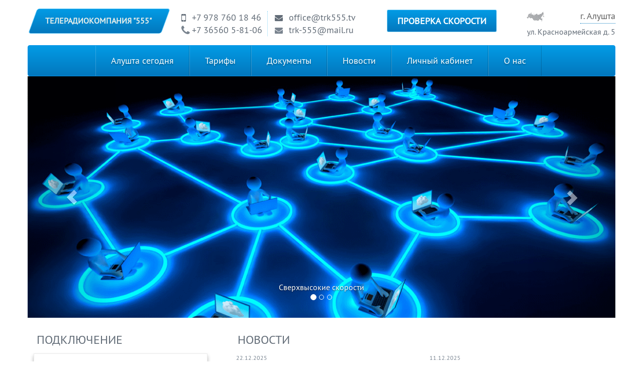

--- FILE ---
content_type: text/html; charset=UTF-8
request_url: https://trk555.tv/
body_size: 11245
content:


<!doctype html>

<!--[if lt IE 7]>
<html lang="ru-RU" prefix="og: http://ogp.me/ns# fb: http://ogp.me/ns/fb#" class="no-js lt-ie9 lt-ie8 lt-ie7"><![endif]-->
<!--[if (IE 7)&!(IEMobile)]>
<html lang="ru-RU" prefix="og: http://ogp.me/ns# fb: http://ogp.me/ns/fb#" class="no-js lt-ie9 lt-ie8"><![endif]-->
<!--[if (IE 8)&!(IEMobile)]>
<html lang="ru-RU" prefix="og: http://ogp.me/ns# fb: http://ogp.me/ns/fb#" class="no-js lt-ie9"><![endif]-->
<!--[if gt IE 8]><!-->
<html lang="ru-RU" prefix="og: http://ogp.me/ns# fb: http://ogp.me/ns/fb#" class="no-js"><!--<![endif]-->

<head>
    <meta charset="utf-8">
    <!--<meta name="viewport" content="width=device-width, initial-scale=1.0">-->
    <meta name="viewport" content="width=device-width, initial-scale=1, maximum-scale=1, user-scalable=no">
    <meta name="description" content="">
    <meta name="author" content="">
    <title>  Телерадиокомпания &quot;555&quot;  -  Оператор связи в г. Алушта</title>
    <!--<link href="https://trk555.tv/wp-content/themes/carbonsoft/library/css/strap.css" rel="stylesheet">-->
	<link href="https://trk555.tv/wp-content/themes/carbonsoft/library/css/bootstrap.carbon.css" rel="stylesheet">
    <link href="https://trk555.tv/wp-content/themes/carbonsoft/library/css/select2.min.css" rel="stylesheet">
    <link href="https://trk555.tv/wp-content/themes/carbonsoft/library/bs-datepicker/css/datepicker3.css" rel="stylesheet">
    <link href="https://trk555.tv/wp-content/themes/carbonsoft/library/css/jquery.datetimepicker.css" rel="stylesheet">
    <link href="https://trk555.tv/wp-content/themes/carbonsoft/library/font-awesome-4.0.3/css/font-awesome.min.css"
          rel="stylesheet">
    <!--    <script src="http://scottjehl.github.io/Respond/dest/respond.src.js"></script>-->
    <!-- 	<script src="https://trk555.tv/wp-content/themes/carbonsoft/library/js/jquery-1.10.2.js"></script>-->
	<script src="https://trk555.tv/wp-content/themes/carbonsoft/library/js/jquery-1.12.4.min.js"></script>
    <script src="https://trk555.tv/wp-content/themes/carbonsoft/library/js/jquery.datetimepicker.js"></script>
    <script src="https://trk555.tv/wp-content/themes/carbonsoft/library/bs-datepicker/js/bootstrap-datepicker.js"></script>
    <script src="https://trk555.tv/wp-content/themes/carbonsoft/library/bs-datepicker/js/locales/bootstrap-datepicker.ru.js"></script>
    <script src="https://trk555.tv/wp-content/themes/carbonsoft/library/js/bootstrap.min.js"></script>
    <script src="https://trk555.tv/wp-content/themes/carbonsoft/library/js/scripts.js"></script>
    <script src="https://trk555.tv/wp-content/themes/carbonsoft/library/js/select2.full.min.js"></script>
	<script src="https://trk555.tv/wp-content/themes/carbonsoft/library/js/paybutton.js"></script>

    <meta name='robots' content='max-image-preview:large' />
<script type="text/javascript">
window._wpemojiSettings = {"baseUrl":"https:\/\/s.w.org\/images\/core\/emoji\/14.0.0\/72x72\/","ext":".png","svgUrl":"https:\/\/s.w.org\/images\/core\/emoji\/14.0.0\/svg\/","svgExt":".svg","source":{"concatemoji":"https:\/\/trk555.tv\/wp-includes\/js\/wp-emoji-release.min.js?ver=6.3.1"}};
/*! This file is auto-generated */
!function(i,n){var o,s,e;function c(e){try{var t={supportTests:e,timestamp:(new Date).valueOf()};sessionStorage.setItem(o,JSON.stringify(t))}catch(e){}}function p(e,t,n){e.clearRect(0,0,e.canvas.width,e.canvas.height),e.fillText(t,0,0);var t=new Uint32Array(e.getImageData(0,0,e.canvas.width,e.canvas.height).data),r=(e.clearRect(0,0,e.canvas.width,e.canvas.height),e.fillText(n,0,0),new Uint32Array(e.getImageData(0,0,e.canvas.width,e.canvas.height).data));return t.every(function(e,t){return e===r[t]})}function u(e,t,n){switch(t){case"flag":return n(e,"\ud83c\udff3\ufe0f\u200d\u26a7\ufe0f","\ud83c\udff3\ufe0f\u200b\u26a7\ufe0f")?!1:!n(e,"\ud83c\uddfa\ud83c\uddf3","\ud83c\uddfa\u200b\ud83c\uddf3")&&!n(e,"\ud83c\udff4\udb40\udc67\udb40\udc62\udb40\udc65\udb40\udc6e\udb40\udc67\udb40\udc7f","\ud83c\udff4\u200b\udb40\udc67\u200b\udb40\udc62\u200b\udb40\udc65\u200b\udb40\udc6e\u200b\udb40\udc67\u200b\udb40\udc7f");case"emoji":return!n(e,"\ud83e\udef1\ud83c\udffb\u200d\ud83e\udef2\ud83c\udfff","\ud83e\udef1\ud83c\udffb\u200b\ud83e\udef2\ud83c\udfff")}return!1}function f(e,t,n){var r="undefined"!=typeof WorkerGlobalScope&&self instanceof WorkerGlobalScope?new OffscreenCanvas(300,150):i.createElement("canvas"),a=r.getContext("2d",{willReadFrequently:!0}),o=(a.textBaseline="top",a.font="600 32px Arial",{});return e.forEach(function(e){o[e]=t(a,e,n)}),o}function t(e){var t=i.createElement("script");t.src=e,t.defer=!0,i.head.appendChild(t)}"undefined"!=typeof Promise&&(o="wpEmojiSettingsSupports",s=["flag","emoji"],n.supports={everything:!0,everythingExceptFlag:!0},e=new Promise(function(e){i.addEventListener("DOMContentLoaded",e,{once:!0})}),new Promise(function(t){var n=function(){try{var e=JSON.parse(sessionStorage.getItem(o));if("object"==typeof e&&"number"==typeof e.timestamp&&(new Date).valueOf()<e.timestamp+604800&&"object"==typeof e.supportTests)return e.supportTests}catch(e){}return null}();if(!n){if("undefined"!=typeof Worker&&"undefined"!=typeof OffscreenCanvas&&"undefined"!=typeof URL&&URL.createObjectURL&&"undefined"!=typeof Blob)try{var e="postMessage("+f.toString()+"("+[JSON.stringify(s),u.toString(),p.toString()].join(",")+"));",r=new Blob([e],{type:"text/javascript"}),a=new Worker(URL.createObjectURL(r),{name:"wpTestEmojiSupports"});return void(a.onmessage=function(e){c(n=e.data),a.terminate(),t(n)})}catch(e){}c(n=f(s,u,p))}t(n)}).then(function(e){for(var t in e)n.supports[t]=e[t],n.supports.everything=n.supports.everything&&n.supports[t],"flag"!==t&&(n.supports.everythingExceptFlag=n.supports.everythingExceptFlag&&n.supports[t]);n.supports.everythingExceptFlag=n.supports.everythingExceptFlag&&!n.supports.flag,n.DOMReady=!1,n.readyCallback=function(){n.DOMReady=!0}}).then(function(){return e}).then(function(){var e;n.supports.everything||(n.readyCallback(),(e=n.source||{}).concatemoji?t(e.concatemoji):e.wpemoji&&e.twemoji&&(t(e.twemoji),t(e.wpemoji)))}))}((window,document),window._wpemojiSettings);
</script>
<style type="text/css">
img.wp-smiley,
img.emoji {
	display: inline !important;
	border: none !important;
	box-shadow: none !important;
	height: 1em !important;
	width: 1em !important;
	margin: 0 0.07em !important;
	vertical-align: -0.1em !important;
	background: none !important;
	padding: 0 !important;
}
</style>
	<link rel='stylesheet' id='carbon-billing_css-css' href='https://trk555.tv/wp-content/plugins/carbon-billing/public/assets/css/public.css?ver=6.3.1' type='text/css' media='all' />
<link rel='stylesheet' id='select2.min.css-css' href='https://trk555.tv/wp-content/themes/carbonsoft/library/css/select2.min.css?ver=6.3.1' type='text/css' media='all' />
<link rel='stylesheet' id='datepicker3.css-css' href='https://trk555.tv/wp-content/themes/carbonsoft/library/bs-datepicker/css/datepicker3.css?ver=6.3.1' type='text/css' media='all' />
<link rel='stylesheet' id='jquery.datetimepicker.css-css' href='https://trk555.tv/wp-content/themes/carbonsoft/library/css/jquery.datetimepicker.css?ver=6.3.1' type='text/css' media='all' />
<link rel='stylesheet' id='font-awesome.min.css-css' href='https://trk555.tv/wp-content/themes/carbonsoft/library/font-awesome-4.0.3/css/font-awesome.min.css?ver=6.3.1' type='text/css' media='all' />
<link rel='stylesheet' id='wp-block-library-css' href='https://trk555.tv/wp-includes/css/dist/block-library/style.min.css?ver=6.3.1' type='text/css' media='all' />
<style id='classic-theme-styles-inline-css' type='text/css'>
/*! This file is auto-generated */
.wp-block-button__link{color:#fff;background-color:#32373c;border-radius:9999px;box-shadow:none;text-decoration:none;padding:calc(.667em + 2px) calc(1.333em + 2px);font-size:1.125em}.wp-block-file__button{background:#32373c;color:#fff;text-decoration:none}
</style>
<style id='global-styles-inline-css' type='text/css'>
body{--wp--preset--color--black: #000000;--wp--preset--color--cyan-bluish-gray: #abb8c3;--wp--preset--color--white: #ffffff;--wp--preset--color--pale-pink: #f78da7;--wp--preset--color--vivid-red: #cf2e2e;--wp--preset--color--luminous-vivid-orange: #ff6900;--wp--preset--color--luminous-vivid-amber: #fcb900;--wp--preset--color--light-green-cyan: #7bdcb5;--wp--preset--color--vivid-green-cyan: #00d084;--wp--preset--color--pale-cyan-blue: #8ed1fc;--wp--preset--color--vivid-cyan-blue: #0693e3;--wp--preset--color--vivid-purple: #9b51e0;--wp--preset--gradient--vivid-cyan-blue-to-vivid-purple: linear-gradient(135deg,rgba(6,147,227,1) 0%,rgb(155,81,224) 100%);--wp--preset--gradient--light-green-cyan-to-vivid-green-cyan: linear-gradient(135deg,rgb(122,220,180) 0%,rgb(0,208,130) 100%);--wp--preset--gradient--luminous-vivid-amber-to-luminous-vivid-orange: linear-gradient(135deg,rgba(252,185,0,1) 0%,rgba(255,105,0,1) 100%);--wp--preset--gradient--luminous-vivid-orange-to-vivid-red: linear-gradient(135deg,rgba(255,105,0,1) 0%,rgb(207,46,46) 100%);--wp--preset--gradient--very-light-gray-to-cyan-bluish-gray: linear-gradient(135deg,rgb(238,238,238) 0%,rgb(169,184,195) 100%);--wp--preset--gradient--cool-to-warm-spectrum: linear-gradient(135deg,rgb(74,234,220) 0%,rgb(151,120,209) 20%,rgb(207,42,186) 40%,rgb(238,44,130) 60%,rgb(251,105,98) 80%,rgb(254,248,76) 100%);--wp--preset--gradient--blush-light-purple: linear-gradient(135deg,rgb(255,206,236) 0%,rgb(152,150,240) 100%);--wp--preset--gradient--blush-bordeaux: linear-gradient(135deg,rgb(254,205,165) 0%,rgb(254,45,45) 50%,rgb(107,0,62) 100%);--wp--preset--gradient--luminous-dusk: linear-gradient(135deg,rgb(255,203,112) 0%,rgb(199,81,192) 50%,rgb(65,88,208) 100%);--wp--preset--gradient--pale-ocean: linear-gradient(135deg,rgb(255,245,203) 0%,rgb(182,227,212) 50%,rgb(51,167,181) 100%);--wp--preset--gradient--electric-grass: linear-gradient(135deg,rgb(202,248,128) 0%,rgb(113,206,126) 100%);--wp--preset--gradient--midnight: linear-gradient(135deg,rgb(2,3,129) 0%,rgb(40,116,252) 100%);--wp--preset--font-size--small: 13px;--wp--preset--font-size--medium: 20px;--wp--preset--font-size--large: 36px;--wp--preset--font-size--x-large: 42px;--wp--preset--spacing--20: 0.44rem;--wp--preset--spacing--30: 0.67rem;--wp--preset--spacing--40: 1rem;--wp--preset--spacing--50: 1.5rem;--wp--preset--spacing--60: 2.25rem;--wp--preset--spacing--70: 3.38rem;--wp--preset--spacing--80: 5.06rem;--wp--preset--shadow--natural: 6px 6px 9px rgba(0, 0, 0, 0.2);--wp--preset--shadow--deep: 12px 12px 50px rgba(0, 0, 0, 0.4);--wp--preset--shadow--sharp: 6px 6px 0px rgba(0, 0, 0, 0.2);--wp--preset--shadow--outlined: 6px 6px 0px -3px rgba(255, 255, 255, 1), 6px 6px rgba(0, 0, 0, 1);--wp--preset--shadow--crisp: 6px 6px 0px rgba(0, 0, 0, 1);}:where(.is-layout-flex){gap: 0.5em;}:where(.is-layout-grid){gap: 0.5em;}body .is-layout-flow > .alignleft{float: left;margin-inline-start: 0;margin-inline-end: 2em;}body .is-layout-flow > .alignright{float: right;margin-inline-start: 2em;margin-inline-end: 0;}body .is-layout-flow > .aligncenter{margin-left: auto !important;margin-right: auto !important;}body .is-layout-constrained > .alignleft{float: left;margin-inline-start: 0;margin-inline-end: 2em;}body .is-layout-constrained > .alignright{float: right;margin-inline-start: 2em;margin-inline-end: 0;}body .is-layout-constrained > .aligncenter{margin-left: auto !important;margin-right: auto !important;}body .is-layout-constrained > :where(:not(.alignleft):not(.alignright):not(.alignfull)){max-width: var(--wp--style--global--content-size);margin-left: auto !important;margin-right: auto !important;}body .is-layout-constrained > .alignwide{max-width: var(--wp--style--global--wide-size);}body .is-layout-flex{display: flex;}body .is-layout-flex{flex-wrap: wrap;align-items: center;}body .is-layout-flex > *{margin: 0;}body .is-layout-grid{display: grid;}body .is-layout-grid > *{margin: 0;}:where(.wp-block-columns.is-layout-flex){gap: 2em;}:where(.wp-block-columns.is-layout-grid){gap: 2em;}:where(.wp-block-post-template.is-layout-flex){gap: 1.25em;}:where(.wp-block-post-template.is-layout-grid){gap: 1.25em;}.has-black-color{color: var(--wp--preset--color--black) !important;}.has-cyan-bluish-gray-color{color: var(--wp--preset--color--cyan-bluish-gray) !important;}.has-white-color{color: var(--wp--preset--color--white) !important;}.has-pale-pink-color{color: var(--wp--preset--color--pale-pink) !important;}.has-vivid-red-color{color: var(--wp--preset--color--vivid-red) !important;}.has-luminous-vivid-orange-color{color: var(--wp--preset--color--luminous-vivid-orange) !important;}.has-luminous-vivid-amber-color{color: var(--wp--preset--color--luminous-vivid-amber) !important;}.has-light-green-cyan-color{color: var(--wp--preset--color--light-green-cyan) !important;}.has-vivid-green-cyan-color{color: var(--wp--preset--color--vivid-green-cyan) !important;}.has-pale-cyan-blue-color{color: var(--wp--preset--color--pale-cyan-blue) !important;}.has-vivid-cyan-blue-color{color: var(--wp--preset--color--vivid-cyan-blue) !important;}.has-vivid-purple-color{color: var(--wp--preset--color--vivid-purple) !important;}.has-black-background-color{background-color: var(--wp--preset--color--black) !important;}.has-cyan-bluish-gray-background-color{background-color: var(--wp--preset--color--cyan-bluish-gray) !important;}.has-white-background-color{background-color: var(--wp--preset--color--white) !important;}.has-pale-pink-background-color{background-color: var(--wp--preset--color--pale-pink) !important;}.has-vivid-red-background-color{background-color: var(--wp--preset--color--vivid-red) !important;}.has-luminous-vivid-orange-background-color{background-color: var(--wp--preset--color--luminous-vivid-orange) !important;}.has-luminous-vivid-amber-background-color{background-color: var(--wp--preset--color--luminous-vivid-amber) !important;}.has-light-green-cyan-background-color{background-color: var(--wp--preset--color--light-green-cyan) !important;}.has-vivid-green-cyan-background-color{background-color: var(--wp--preset--color--vivid-green-cyan) !important;}.has-pale-cyan-blue-background-color{background-color: var(--wp--preset--color--pale-cyan-blue) !important;}.has-vivid-cyan-blue-background-color{background-color: var(--wp--preset--color--vivid-cyan-blue) !important;}.has-vivid-purple-background-color{background-color: var(--wp--preset--color--vivid-purple) !important;}.has-black-border-color{border-color: var(--wp--preset--color--black) !important;}.has-cyan-bluish-gray-border-color{border-color: var(--wp--preset--color--cyan-bluish-gray) !important;}.has-white-border-color{border-color: var(--wp--preset--color--white) !important;}.has-pale-pink-border-color{border-color: var(--wp--preset--color--pale-pink) !important;}.has-vivid-red-border-color{border-color: var(--wp--preset--color--vivid-red) !important;}.has-luminous-vivid-orange-border-color{border-color: var(--wp--preset--color--luminous-vivid-orange) !important;}.has-luminous-vivid-amber-border-color{border-color: var(--wp--preset--color--luminous-vivid-amber) !important;}.has-light-green-cyan-border-color{border-color: var(--wp--preset--color--light-green-cyan) !important;}.has-vivid-green-cyan-border-color{border-color: var(--wp--preset--color--vivid-green-cyan) !important;}.has-pale-cyan-blue-border-color{border-color: var(--wp--preset--color--pale-cyan-blue) !important;}.has-vivid-cyan-blue-border-color{border-color: var(--wp--preset--color--vivid-cyan-blue) !important;}.has-vivid-purple-border-color{border-color: var(--wp--preset--color--vivid-purple) !important;}.has-vivid-cyan-blue-to-vivid-purple-gradient-background{background: var(--wp--preset--gradient--vivid-cyan-blue-to-vivid-purple) !important;}.has-light-green-cyan-to-vivid-green-cyan-gradient-background{background: var(--wp--preset--gradient--light-green-cyan-to-vivid-green-cyan) !important;}.has-luminous-vivid-amber-to-luminous-vivid-orange-gradient-background{background: var(--wp--preset--gradient--luminous-vivid-amber-to-luminous-vivid-orange) !important;}.has-luminous-vivid-orange-to-vivid-red-gradient-background{background: var(--wp--preset--gradient--luminous-vivid-orange-to-vivid-red) !important;}.has-very-light-gray-to-cyan-bluish-gray-gradient-background{background: var(--wp--preset--gradient--very-light-gray-to-cyan-bluish-gray) !important;}.has-cool-to-warm-spectrum-gradient-background{background: var(--wp--preset--gradient--cool-to-warm-spectrum) !important;}.has-blush-light-purple-gradient-background{background: var(--wp--preset--gradient--blush-light-purple) !important;}.has-blush-bordeaux-gradient-background{background: var(--wp--preset--gradient--blush-bordeaux) !important;}.has-luminous-dusk-gradient-background{background: var(--wp--preset--gradient--luminous-dusk) !important;}.has-pale-ocean-gradient-background{background: var(--wp--preset--gradient--pale-ocean) !important;}.has-electric-grass-gradient-background{background: var(--wp--preset--gradient--electric-grass) !important;}.has-midnight-gradient-background{background: var(--wp--preset--gradient--midnight) !important;}.has-small-font-size{font-size: var(--wp--preset--font-size--small) !important;}.has-medium-font-size{font-size: var(--wp--preset--font-size--medium) !important;}.has-large-font-size{font-size: var(--wp--preset--font-size--large) !important;}.has-x-large-font-size{font-size: var(--wp--preset--font-size--x-large) !important;}
.wp-block-navigation a:where(:not(.wp-element-button)){color: inherit;}
:where(.wp-block-post-template.is-layout-flex){gap: 1.25em;}:where(.wp-block-post-template.is-layout-grid){gap: 1.25em;}
:where(.wp-block-columns.is-layout-flex){gap: 2em;}:where(.wp-block-columns.is-layout-grid){gap: 2em;}
.wp-block-pullquote{font-size: 1.5em;line-height: 1.6;}
</style>
<link rel='stylesheet' id='fv_flowplayer-css' href='https://trk555.tv/wp-content/fv-flowplayer-custom/style-1.css?ver=1688008055' type='text/css' media='all' />
<link rel='stylesheet' id='ee-simple-file-list-css-css' href='https://trk555.tv/wp-content/plugins/simple-file-list/css/eeStyles.css?ver=4.4.11' type='text/css' media='all' />
<link rel='stylesheet' id='tablepress-default-css' href='https://trk555.tv/wp-content/tablepress-combined.min.css?ver=22' type='text/css' media='all' />
<script type='text/javascript' src='https://trk555.tv/wp-content/themes/carbonsoft/library/js/jquery-1.10.2.js?ver=6.3.1' id='jquery-1.10.2-js'></script>
<script type='text/javascript' src='https://trk555.tv/wp-content/themes/carbonsoft/library/js/jquery.datetimepicker.js?ver=6.3.1' id='jquery.datetimepicker.js-js'></script>
<script type='text/javascript' src='https://trk555.tv/wp-content/themes/carbonsoft/library/bs-datepicker/js/bootstrap-datepicker.js?ver=6.3.1' id='bootstrap-datepicker.js-js'></script>
<script type='text/javascript' src='https://trk555.tv/wp-content/themes/carbonsoft/library/bs-datepicker/js/locales/bootstrap-datepicker.ru.js?ver=6.3.1' id='bootstrap-datepicker.ru.js-js'></script>
<script type='text/javascript' src='https://trk555.tv/wp-content/themes/carbonsoft/library/js/scripts.js?ver=6.3.1' id='scripts.js-js'></script>
<script type='text/javascript' src='https://trk555.tv/wp-content/themes/carbonsoft/library/js/select2.full.min.js?ver=6.3.1' id='select2.full.min.js-js'></script>
<script type='text/javascript' src='https://trk555.tv/wp-content/plugins/simple-file-list/js/ee-head.js?ver=6.3.1' id='ee-simple-file-list-js-head-js'></script>
<script type='text/javascript' src='https://trk555.tv/wp-includes/js/jquery/jquery.min.js?ver=3.7.0' id='jquery-core-js'></script>
<script type='text/javascript' src='https://trk555.tv/wp-includes/js/jquery/jquery-migrate.min.js?ver=3.4.1' id='jquery-migrate-js'></script>
<link rel="https://api.w.org/" href="https://trk555.tv/wp-json/" /><style> .entry-footer .byline{ display:none !important; } </style><style> .entry-meta .byline{ display:none !important; } </style><style> .entry-footer .posted-on{ display:none !important; } </style><style> .entry-meta .entry-date{ display:none !important; } </style><style> .entry-meta .date{ display:none !important; } </style><style> .entry-footer .cat-links{ display:none !important; } </style><style> .entry-meta .cat-links{ display:none !important; } </style><style> .entry-meta .categories-links{ display:none !important; } </style><style> .entry-footer .comments-link{ display:none !important; } </style><style> .entry-meta .comments-link{ display:none !important; } </style><style> .entry-footer .edit-link{ display:none !important; } </style><style> .entry-meta .edit-link{ display:none !important; } </style><link rel="icon" href="https://trk555.tv/wp-content/uploads/2017/09/logo200_2-125x125.png" sizes="32x32" />
<link rel="icon" href="https://trk555.tv/wp-content/uploads/2017/09/logo200_2.png" sizes="192x192" />
<link rel="apple-touch-icon" href="https://trk555.tv/wp-content/uploads/2017/09/logo200_2.png" />
<meta name="msapplication-TileImage" content="https://trk555.tv/wp-content/uploads/2017/09/logo200_2.png" />
		<style type="text/css" id="wp-custom-css">
			/*
Здесь можно добавить ваши CSS-стили.

Нажмите на значок помощи выше, чтобы узнать больше.
*/

  .longpress-active {
    background-color: rgba(0, 0, 0, 0.1);
    transition: background-color 0.2s ease;
    border-radius: 6px;
  }


  .navbar-brand {
    -webkit-user-select: none;
    user-select: none;
    -webkit-touch-callout: none; 
  }

ul.nav.nav-tabs li a{color: #555555}


@media (min-width: 768px) {
  .navbar-nav > li > a {
    padding-top: 20px;
		padding-bottom: 20px;
	}
}

.navbar {
	font-size: 14px;
}
canvas {
    padding: 0;
    margin: auto;
    display: block;
    max-width: 350px;
}

.top-buffer { margin-top:20px; }
.rncb_button{
margin-bottom: 30px;
}
.main-title h3{
	padding-left: 18px;
}
.widgettitle{
	font-size: 24px;
}
.post-img img{
	box-shadow: 0 0 2px rgba(0,0,0,0.42);
}
.sidebar .news-list a{
	font-size: 16px;
}
.class12 {
	text-align:right;
}
.channels {
  display: flex;
	flex-wrap: wrap;
	justify-content: space-around;
	align-items: center;
	}

.image-no-desc{
	max-height: 114px;
	max-width: 160px;
	display:block;
	

	}
.image-no-desc:hover {
  -webkit-transform: scale(1.1);
  -ms-transform: scale(1.1);
  transform: scale(1.1);
	transition: 0.3s;
}


.pipetka img:hover{
	cursor:pointer;

	
}
.widget_search {
	margin-bottom: 40px;
}
.menu * {transition: .4s linear;}
.menu {
  background: white;
  list-style-type: circle;
  list-style-position: inside;
  padding: 0 10px;
  margin: 0;
}

.menu a {
  text-decoration: none;
  color: #555;
}
.menu li span {
  display: inline-block;

  border: 1px solid #efefef;
  padding: 0 5px;
  font-size: 13px;
  color: #999;
}
.menu li:hover a {color: #c93961;}
.menu li:hover span {
  color: #c93961;
  border: 1px solid #c93961;
}
.list-item{
height: 30px;
font-size: 18px;
padding-left: 59px;
background-image: url('/wp-content/themes/carbonsoft/library/images/cinema20x20.png');
background-repeat: no-repeat;
background-position-x: 10px;
background-position-y: 4px;
}
.nav a{
color: white;


}

.uptl_container{
z-index: 12;
}

.single-title{

color: #027FC6;
margin-bottom: 39px;
margin-top: 44px;
}

.connect-form .btn{
	white-space: normal; 
}
.wp-video{
padding: 20px 0px 30px 0px;}
.nav a:hover{
  background-image: linear-gradient(to 		       bottom, #0277BD 0%, #0277BD 100%);
  background-repeat: repeat-x;
}
.lead{
-moz-hyphens: auto;
-webkit-hyphens: auto;
-ms-hyphens: auto;
}
.nav a:active{
  background-image: linear-gradient(to 		       bottom, #0277BD 0%, #0277BD 100%);
  background-repeat: repeat-x;
}

.my-lg-0 {
    margin-top: 0 !important;
    margin-bottom: 0 !important;
}
.my-2 {
    margin-top: .5rem !important;
    margin-bottom: .5rem !important;
}
.form-inline {
    display: -ms-flexbox;
    display: flex;
    -ms-flex-flow: row wrap;
    flex-flow: row wrap;
    -ms-flex-align: center;
    align-items: center;
;
}
.post{
position: relative;
}
.post-img img{
border: 0;
width:100%;
margin:15px 0;
box-shadow: 0 0 10px rgba(0,0,0,0.42);
border-radius: 5px;
}

time {
    color: #707070;
    font-weight: 100;
}
.h3.post-title {


}
.post .row{
padding-top:15px;
padding-bottom:15px;
}
.post-content .post-title
{
    line-height: 36px;
    font-weight: normal;

    margin: 0;
    display: block;
}
.post-title a {
color:#0b3d5c;
font-size:20px;

}
.more-link{
color:#0b3d5c;
}
.post-text {

font-size:11px;
}
.post_content{
padding: 1px 0;
}
.post_content a {
	color: #027fc6;
	
}
div.cabinet-module.carbon_modules_tarifinfo div.contract-info div.sidebar-block-header{
	height: 38px;
padding-top: 5px;
padding-left:10px;
font-family: inherit;
font-weight: 500;
line-height: 1.1;
color: inherit;
margin-top: 5px;
margin-bottom: 1px;
font-size: 18px;
}

.su-spoiler-style-simple > .su-spoiler-title{
	background: none!important;
  color: #027fc6!important;
  font-size: 20px!important;
}
.su-spoiler-style-simple {
  border-top: none!important;
}
#sidebar1.col-md-3.sidebar{
	padding-left:20px;
}		</style>
		
<!-- START - Open Graph and Twitter Card Tags 3.1.2 -->
 <!-- Facebook Open Graph -->
  <meta property="og:locale" content="ru_RU"/>
  <meta property="og:site_name" content="Телерадиокомпания &quot;555&quot;"/>
  <meta property="og:title" content="Телерадиокомпания &quot;555&quot;"/>
  <meta property="og:url" content="https://trk555.tv"/>
  <meta property="og:type" content="website"/>
  <meta property="og:description" content="Оператор связи в г. Алушта"/>
 <!-- Google+ / Schema.org -->
 <!-- Twitter Cards -->
  <meta name="twitter:title" content="Телерадиокомпания &quot;555&quot;"/>
  <meta name="twitter:url" content="https://trk555.tv"/>
  <meta name="twitter:description" content="Оператор связи в г. Алушта"/>
  <meta name="twitter:card" content="summary_large_image"/>
 <!-- SEO -->
 <!-- Misc. tags -->
 <!-- is_front_page -->
<!-- END - Open Graph and Twitter Card Tags 3.1.2 -->
	
    <style>
        body {
            -webkit-animation-delay: 0.1s;
            -webkit-animation-name: fontfix;
            -webkit-animation-duration: 0.1s;
            -webkit-animation-iteration-count: 1;
            -webkit-animation-timing-function: linear;
        }

        @-webkit-keyframes fontfix {
            from { opacity: 1; }
            to   { opacity: 1; }
        }
    </style>
</head>

<body class="home blog">
<div class="container-fixed container">
    <div class="carbon-header">
        <div class="top" itemscope itemtype="http://schema.org/Organization">
            <div class="logo-container">
                <a href="/">
                    <div class="logo">
                        <div class="logo-text" itemprop="name">
                            Телерадиокомпания &quot;555&quot;                        </div>
                    </div>
                </a>
            </div>
            <div class="contacts">
                <div class="phone" >
                    <div><span itemprop="telephone">
                     <i class="fa fa-mobile fa-lg" aria-hidden="true"></i>&nbsp;&nbsp;
		<a href="tel:+79787601846">+7 978 760 18 46</a>
                    </span></div>    
                    <div><span itemprop="telephone">
                        <i class="fa fa-phone fa-lg" style="color: #7a848f;" aria-hidden="true"></i>
						<a href="tel:+73656058106">+7 36560 5-81-06</a>
                    </span>
                </div>
		</div>
		
		<div class="phone">
                    <div><span itemprop="email">
                     <i class="fa fa-envelope " aria-hidden="true"></i>&nbsp;&nbsp;
                <a href="mailto:office@trk555.tv">office@trk555.tv</a>
                    </span></div> 
                    <div><span itemprop="email">
                        <i style="color: #7a848f;" class="fa fa-envelope " aria-hidden="true"></i>&nbsp;&nbsp;
                                                <a href="mailto:trk-555@mail.ru">trk-555@mail.ru</a>
                    </span>
                </div>
                </div>

	
	    </div>
            <div class="controls">
                <div class="actions">
                    <a id="cabinet-link" class="btn btn-lg btn-primary" href="http://internet.yandex.ru">Проверка скорости</a>               
				</div>
                <div class="change-city-container">
                    <div class="change-city">
                        <a href="https://www.google.com/maps/place/%D0%90%D0%BB%D1%83%D1%88%D1%82%D0%B0+98500/@44.6669003,34.384908,13.5z/data=!4m5!3m4!1s0x40eb37768b161783:0x6415cfaa0c44c347!8m2!3d44.676383!4d34.41005">г. Алушта</a>                 
 					</div>
                    ул. Красноармейская д. 5
                </div>
            </div>
        </div>

    </div>
       <nav class="navbar  navbar-inverse " style="   background-image: linear-gradient(to bottom, #039BE5 0%, #0277BD 100%);
  background-repeat: repeat-x; role="navigation">
  <div class="container-fluid">
    <!-- Brand and toggle get grouped for better mobile display -->
    <div class="navbar-header">
      <button type="button" class="navbar-toggle " data-toggle="collapse" data-target="#bs-example-navbar-collapse-1">
        <span class="sr-only">Toggle navigation</span>
        <span class="icon-bar"></span>
        <span class="icon-bar"></span>
        <span class="icon-bar"></span>
      </button>
      <a class="navbar-brand" href="https://trk555.tv">
                Телерадиокомпания &quot;555&quot;            </a>
    </div>

        <div id="bs-example-navbar-collapse-1" class="collapse navbar-collapse"><ul id="menu-glavnoe-menyu" class="nav navbar-nav"><li itemscope="itemscope" itemtype="https://www.schema.org/SiteNavigationElement" id="menu-item-629" class="menu-item menu-item-type-taxonomy menu-item-object-category menu-item-629"><a title="Алушта сегодня" href="https://trk555.tv/category/%d0%b0%d0%bb%d1%83%d1%88%d1%82%d0%b0-%d1%81%d0%b5%d0%b3%d0%be%d0%b4%d0%bd%d1%8f/">Алушта сегодня</a></li>
<li itemscope="itemscope" itemtype="https://www.schema.org/SiteNavigationElement" id="menu-item-5195" class="menu-item menu-item-type-post_type menu-item-object-post menu-item-5195"><a title="Тарифы" href="https://trk555.tv/internet/stoimost-uslug-ktv/">Тарифы</a></li>
<li itemscope="itemscope" itemtype="https://www.schema.org/SiteNavigationElement" id="menu-item-472" class="menu-item menu-item-type-taxonomy menu-item-object-category menu-item-472"><a title="Документы" href="https://trk555.tv/category/%d0%b4%d0%be%d0%ba%d1%83%d0%bc%d0%b5%d0%bd%d1%82%d1%8b/">Документы</a></li>
<li itemscope="itemscope" itemtype="https://www.schema.org/SiteNavigationElement" id="menu-item-2660" class="menu-item menu-item-type-taxonomy menu-item-object-category menu-item-2660"><a title="Новости" href="https://trk555.tv/category/news/">Новости</a></li>
<li itemscope="itemscope" itemtype="https://www.schema.org/SiteNavigationElement" id="menu-item-422" class="menu-item menu-item-type-post_type menu-item-object-user_cabinet menu-item-422"><a title="Личный кабинет" href="https://trk555.tv/cabinet/auth/">Личный кабинет</a></li>
<li itemscope="itemscope" itemtype="https://www.schema.org/SiteNavigationElement" id="menu-item-6995" class="menu-item menu-item-type-post_type menu-item-object-page menu-item-6995"><a title="О нас" href="https://trk555.tv/o-nas/">О нас</a></li>
</ul></div>    </div>
</nav>


    <div class="carbon-carousel">
        <div id="carousel-example-generic" class="carousel slide" data-ride="carousel" data-interval="5000">
            <!-- Indicators -->
            <ol class="carousel-indicators">
                <li data-target="#carousel-example-generic" data-slide-to="0" class="active"></li>
                <li data-target="#carousel-example-generic" data-slide-to="1"></li>
                <li data-target="#carousel-example-generic" data-slide-to="2"></li>
            </ol>

            <!-- Wrapper for slides -->
            <div class="carousel-inner">
                <div class="item active">
                   <img src="/wp-content/themes/carbonsoft/library/images/slider-1.png">
		     
                    <div class="carousel-caption">
                        Сверхвысокие скорости
                    </div>
                </div>
		<div class="item">
                   <img src="/wp-content/themes/carbonsoft/library/images/slider-1.png">

                    <div class="carousel-caption">
                        Сверхвысокие скорости
                    </div>
                </div>

            </div>

            <!-- Controls -->
            <a class="left carousel-control" href="#carousel-example-generic" role="button" data-slide="prev">
                <span class="glyphicon glyphicon-chevron-left"></span>
            </a>
            <a class="right carousel-control" href="#carousel-example-generic" role="button" data-slide="next">
                <span class="glyphicon glyphicon-chevron-right"></span>
            </a>
        </div>
    </div>

    <div class="content container-fixed">
        <div class="row">
            <div class="col-md-5 col-xs-15 ">
				<div class="main-title"> <h3>Подключение</h3></div>

              <div class="connect-form">
				<strong>
															                        <div class="news-item">
                            
                            <div>
                                <p class="lead">Узнать подробную информацию о возможности и сроках подключения телевидения и интернета в вашем районе можно по телефонам: +7 978 760 18 46, 5-81-06 или по адресу: г. Алушта, ул. Красноармейская, д. 5. Вы так же можете оставить заявку на подключение на сайте. Выбирайте качество и надежность. Будьте с нами!<br />
<!--

<p align="center">[su_button url="/Без-рубрики/zayavka-na-podklyuchenie/" style="flat" background="#fe9545" color="#ffffff" size="6" radius="5" icon_color="#f19240"]Оставить заявку[/su_button]

--></p>
                            </div>
                            
                        </div>
                    				</strong>
                    
                </div>
            </div>
            <div class="col-md-10 col-xs-15 ">
				<div class="main-title"><h3>Новости</h3></div>

                <div class="news-list">
                                                                <div class="news-item">
                            <time datetime="22.12.2025">22.12.2025</time>
                            <div>
                                <a href="https://trk555.tv/news/uvazhaemye-abonenty-ooo-teleradiokompaniya-555/">Уважаемые абоненты ООО «Телерадиокомпания «555»!</a>
                            </div>
                            <hr/>
                        </div>
                                            <div class="news-item">
                            <time datetime="11.12.2025">11.12.2025</time>
                            <div>
                                <a href="https://trk555.tv/news/izmenenie-tarifa-na-uslugi-dostupa-k-seti-internet-skorostnoj-20/">Изменение тарифа на услуги доступа к сети ИНТЕРНЕТ «Скоростной &#8212; 20»</a>
                            </div>
                            <hr/>
                        </div>
                                            <div class="news-item">
                            <time datetime="04.07.2025">04.07.2025</time>
                            <div>
                                <a href="https://trk555.tv/internet/izmenenie-tarifov-na-uslugi-dostupa-k-seti-internet-i-kabelnogo-televideniya/">Изменение тарифов на услуги доступа к сети ИНТЕРНЕТ и кабельного телевидения.</a>
                            </div>
                            <hr/>
                        </div>
                                            <div class="news-item">
                            <time datetime="04.07.2025">04.07.2025</time>
                            <div>
                                <a href="https://trk555.tv/news/s-01-avgusta-2025-g-dejstvuyut-novye-tarify-na-uslugi-svyazi/">С 01 августа 2025 года действуют новые тарифы на услуги связи!</a>
                            </div>
                            <hr/>
                        </div>
                                            <div class="news-item">
                            <time datetime="10.01.2025">10.01.2025</time>
                            <div>
                                <a href="https://trk555.tv/news/kak-smotret-iptv-besplatno/">Как смотреть IPTV.</a>
                            </div>
                            <hr/>
                        </div>
                                            <div class="news-item">
                            <time datetime="30.12.2024">30.12.2024</time>
                            <div>
                                <a href="https://trk555.tv/news/rezhim-raboty-v-prazdnichnye-dni/">Режим работы в праздничные дни.</a>
                            </div>
                            <hr/>
                        </div>
                                            <div class="news-item">
                            <time datetime="19.12.2024">19.12.2024</time>
                            <div>
                                <a href="https://trk555.tv/news/izmenenie-v-stoimosti-tarifov/">Изменение в стоимости тарифов с 1.01.2025</a>
                            </div>
                            <hr/>
                        </div>
                                            <div class="news-item">
                            <time datetime="01.03.2024">01.03.2024</time>
                            <div>
                                <a href="https://trk555.tv/news/izmenenie-tarifov-na-uslugi/">Изменение тарифов на услуги</a>
                            </div>
                            <hr/>
                        </div>
                                            <div class="news-item">
                            <time datetime="22.12.2023">22.12.2023</time>
                            <div>
                                <a href="https://trk555.tv/news/uvazhaemye-abonenty/">Уважаемые абоненты!</a>
                            </div>
                            <hr/>
                        </div>
                                            <div class="news-item">
                            <time datetime="18.08.2023">18.08.2023</time>
                            <div>
                                <a href="https://trk555.tv/news/izmeneniya-v-tarifax-s-1-09-2023/">Изменения тарифов с 1.09.2023</a>
                            </div>
                            <hr/>
                        </div>
                                    </div>

            </div>
        </div>
        <div class="row footer-links clearfix">
            <div class="col-xs-5 col-xs-offset-1 ">
                <!--<a href="/category/for_abonents/how_to_connect/">Подробнее о подключении</a>-->
            </div>
            <div class="col-xs-4 col-xs-offset-4">
                <a href="/category/news/">Все новости</a>
            </div>
        </div>
    </div>



        <div class="footer">
            <div class="col-xs-10">
                <p>
                    <small>Телерадиокомпания  555&copy; 2017 - 2025 </small>
                </p>
            </div>
            <div class="col-xs-5 class12">
				<b><a href="/speed_test">12+</a></b>
            </div>

        </div>

    </div>

    <!-- /.container -->

						<!-- Pageviews SDK -->
		<script>
		var _pv_config = {"account":"7e1b9ccc7fa9c8f483ffc5cc5947bc900c6d3698","incr":null,"base":"https:\/\/pv.pjtsu.com\/v1"};
				(function(){
			var js = document.createElement('script'); js.type = 'text/javascript'; js.async = true;
			js.src = 'https://trk555.tv/wp-content/plugins/pageviews/pageviews.min.js?v=4';
			var s = document.getElementsByTagName('script')[0]; s.parentNode.insertBefore(js, s);
		})();
		</script>
		<script type='text/javascript' id='ee-simple-file-list-js-foot-js-extra'>
/* <![CDATA[ */
var eesfl_vars = {"ajaxurl":"https:\/\/trk555.tv\/wp-admin\/admin-ajax.php","eeEditText":"Edit","eeConfirmDeleteText":"Are you sure you want to delete this?","eeCancelText":"Cancel","eeCopyLinkText":"The Link Has Been Copied","eeUploadLimitText":"Upload Limit","eeFileTooLargeText":"This file is too large","eeFileNotAllowedText":"This file type is not allowed","eeUploadErrorText":"Upload Failed","eeShowText":"Show","eeHideText":"Hide"};
/* ]]> */
</script>
<script type='text/javascript' src='https://trk555.tv/wp-content/plugins/simple-file-list/js/ee-footer.js?ver=4.4.11' id='ee-simple-file-list-js-foot-js'></script>
<script type='text/javascript' src='https://trk555.tv/wp-content/plugins/simple-file-list/js/ee-uploader.js?ver=6.3.1' id='ee-simple-file-list-js-uploader-js'></script>

	</body>

</html> <!-- end of site. what a ride! -->


--- FILE ---
content_type: text/javascript
request_url: https://trk555.tv/wp-content/plugins/simple-file-list/js/ee-uploader.js?ver=6.3.1
body_size: 8341
content:
// Simple File List Script: ee-uploader.js | Author: Mitchell Bennis | support@simplefilelist.com

console.log("ee-upload.js | ver 4.2.10");


var eeSFL_FileSet = new Array(); // Names
var eeSFL_FileObjects = new Array(); // File objects
var eeSFL_FileCount = 0; // How many to upload
var eeSFL_Uploaded = 0; // How many have uploaded
var eeSFL_Error = false; // Bad things have happened

if(eeSFL_FileFormats.length > 1) {
	var eeSFL_FormatsArray = eeSFL_FileFormats.split(","); // An array of the things.
}


// Receive files from input[type=file]
function eeSFL_FREE_FileInputHandler(eeEvent) {
	
	console.log("File Added via Input");
	
	var eeSFL_Files = document.getElementById("eeSFL_FileInput").files;
	
	eeSFL_FREE_ProcessFileInput(eeSFL_Files);

}

// Receive files from the drop zone
function eeSFL_FREE_DropHandler(eeEvent) {
  
  	console.log('File Added via Drop Zone');

	// Prevent default behavior (Prevent file from being opened)
	eeEvent.preventDefault();
	  
	eeSFL_FREE_ProcessFileInput(eeEvent.dataTransfer.files); // The file object
}

// Prevent file from being opened in the browser window
function eeSFL_FREE_DragOverHandler(eeEvent) {
	eeEvent.preventDefault();
}





	
// Check the files and prepare for upload
function eeSFL_FREE_ProcessFileInput(eeSFL_Files) { // The files object
    
    // Make sure it's not too many
    if(eeSFL_Files.length > eeSFL_FileLimit) { // If so, reset
	    
	    eeSFL_Error = false;
	    eeSFL_File = false;
	    jQuery("#eeSFL_FileInput").val("");
	    alert(eesfl_vars['eeUploadLimitText'] + ': ' + eeSFL_FileLimit);
	    return false;   
	}
    
    // Loop through file object
    for(var i = 0; i < eeSFL_Files.length; i++){
        
        var eeSFL_File =  eeSFL_Files[i];
        
        console.group("File # " + i);
	        
	        console.log("Name: " + eeSFL_File.name);
	        
	        // Validation
	        
	        // Size
	        console.log("Size: " + eeSFL_File.size);
	        
	        if(eeSFL_File.size > eeSFL_UploadMaxFileSize) {
		        eeSFL_Error = eesfl_vars['eeFileTooLargeText'] + ': ' + eeSFL_File.name;
	        }
	        
	        // Type
	        var eeSFL_Extension = eeSFL_File.name.split(".").pop();
	        eeSFL_Extension = eeSFL_Extension.toLowerCase();
	        
	        if(eeSFL_FormatsArray.indexOf(eeSFL_Extension) == -1) {
		        eeSFL_Error = eesfl_vars['eeFileNotAllowedText'] + ': ' + eeSFL_Extension;
	        }
	        
	        console.log("Extension: " + eeSFL_Extension);
	        console.log("Type: " + eeSFL_File.type);
	        
	        // Modified date
	        console.log("Date: " + eeSFL_File.lastModified);
        
        console.groupEnd();
        
        if(!eeSFL_Error) { // If no errors
        	
			eeSFL_FileObjects.push(eeSFL_File); // Add this object
			eeSFL_FileSet.push(eeSFL_File.name); // Add this name for the post-processor 
			
        } else {
	        
	        alert(eeSFL_Error); // Alert the user.
	        
	        eeSFL_Error = false;
	        eeSFL_File = false;
	        jQuery("#eeSFL_FileInput").val("");
	        return false;
        } 
    }
    
    
    eeSFL_FileCount = eeSFL_FileObjects.length; // Reset based on set
    var eeSFL_FileQstring = JSON.stringify(eeSFL_FileSet);
            
    jQuery("#eeSFL_FileList").val(eeSFL_FileQstring); // Set the hidden inputs
	jQuery("#eeSFL_FileCount").val(eeSFL_FileCount); // The number of files
	
	
	jQuery('#eeSFL_FileInput').hide();
	jQuery('#eeSFL_FilesDrug').text(eeSFL_FileCount + ' files selected.');
	jQuery('#eeSFL_FilesDrug').show();
    
    // Helpful information
    console.log("#eeSFL_FileList  Set: " + eeSFL_FileQstring);
	console.log("#eeSFL_FileCount Set: " + eeSFL_FileCount);
    console.log("Files: " + eeSFL_FileSet);
    console.log("Count: " + eeSFL_FileCount);
    
}




// The Upload Queue Processor - This runs when the Upload button is clicked
function eeSFL_FREE_UploadProcessor(eeSFL_FileObjects) {
	
	eeSFL_FileCount = eeSFL_FileObjects.length;
	
	if(eeSFL_FileCount) {
		
		// Check if input fields have been completed, if they appear.
		if(jQuery('#eeSFL_Comments').length >= 1) { // Get Uploader Info is ON
			var eeSFL_Name = jQuery('#eeSFL_Name').val();
			var eeSFL_Email = jQuery('#eeSFL_Email').val();
			
			if(eeSFL_Name.length < 1) {	
				jQuery('#eeSFL_Name').css('border', '2px solid red');
				return;
			}
			
			if( eeSFL_FREE_ValidateEmail(eeSFL_Email) == 'BAD' ) {
				jQuery('#eeSFL_Email').css('border', '2px solid red');
				return;
			}
		}
		
		// Remove button and replace with progress bar
	    jQuery("#eeSFL_UploadGo" ).hide();
	
		console.log("Uploading " + eeSFL_FileCount + " files...");
		
		for (var i = 0; i < eeSFL_FileCount; i++) { // Loop through and upload the files
			
			console.log("Processing File: " + eeSFL_FileObjects[i].name);
						            
            eeSFL_FREE_UploadFile(eeSFL_FileObjects[i]); // Upload the file using the function below...
		}
	}		
}



// File Upload AJAX Call
function eeSFL_FREE_UploadFile(eeSFL_File) { // Pass in file object
    
    var eeXhr = new XMLHttpRequest();
    
    if(eeXhr.upload) { // Upload progress
			
		jQuery('#eeSFL_UploadProgress').css('display', 'block');
	    
	    console.log('Upload in progress ...');
	    
	    eeXhr.upload.addEventListener("progress", function(e) {
		    
			var percent = parseInt((e.loaded / e.total * 100)); // Percent completed
			console.log('Upload Progress: ' + percent + '%' );
			
			// Progress Bar
			if(percent < 100) {
				jQuery('#eeSFL_UploadProgress').css('width', percent + '%'); // Width based on percent
			} else {
				jQuery('#eeSFL_UploadProgress').css('width', '100%');
			}
			
		}, false);
	}
	
	
	// Add our form data
	var eeFormData = new FormData();
    
    console.log("Uploading: " + eeSFL_File.name);
    console.log("Calling Engine: " + eeSFL_UploadEngineURL);
    
    eeXhr.open("POST", eeSFL_UploadEngineURL, true); // URL set in ee-upload-form.php
    
    eeXhr.onreadystatechange = function() {
        
       if (eeXhr.readyState == 4 && eeXhr.status != 500) { // && eeXhr.status == 200 <-- Windows returns 404?
	        
	        eeSFL_Uploaded ++;
            
            console.log("File Uploaded (" + eeSFL_Uploaded + " of " + eeSFL_FileCount + ")");
            
			// Every thing ok, file uploaded
            console.log("RESPONSE: " + eeXhr.responseText);
            
            // Submit the Form
            if(eeSFL_Uploaded == eeSFL_FileCount) {
	            
	            if(eeXhr.responseText == "SUCCESS") {
				
					jQuery('#eeSFL_UploadProgress em').fadeIn(); // Show "Processing the Upload" message
	            
	            	console.log("--->>> SUBMITTING FORM ...");
	            	
	            	document.forms.eeSFL_UploadForm.submit(); // <<<----- FORM SUBMIT
					
		        } else {
			    	console.log("XHR Status: " + eeXhr.status);
			    	console.log("XHR State: " + eeXhr.readyState);
			    	
			    	var n = eeXhr.responseText.search("<"); // Error condition
			    	if(n === 0) {
				    	alert(eesfl_vars['eeUploadErrorText'] + ': ' + eeSFL_File.name);
				    	jQuery( "#eeUploadingNow" ).fadeOut();
				    }
				    return false;
		        }
		        
	        } else { // Not the last file, so reset the progress bar
		        
		        jQuery('#eeSFL_UploadProgress').css('width', '0%'); // Reset the progress bar
	        }
        
        } else {
	    	console.log("XHR Status: " + eeXhr.status);
	    	console.log("XHR State: " + eeXhr.readyState);
	    	return false;
        }
    };
    
    // Wordpress Action
    eeFormData.append("action", "simplefilelist_upload_job");
    
    // These values are set in ee-upload-form.php
    eeFormData.append("file", eeSFL_File);
    eeFormData.append("eeSFL_FileUploadDir", eeSFL_FileUploadDir);
    eeFormData.append("ee-simple-file-list-upload", eeSFL_Nonce);
    
    // Add the file modification date/time
    var eeDate = new Date(eeSFL_File.lastModified);
    var eeDateString = eeDate.toISOString().split('T')[0]; // Get just the y-m-d part
    eeFormData.append("eeSFL_FileDate", eeDateString);
    console.log("Date: " + eeDateString);
        
    // Send the AJAX request...
    eeXhr.send(eeFormData);
}


console.log("Waiting for files...");

// Populate the action attribute in the form
var eeSFL_CurrentURL = document.location.href;
jQuery("#eeSFL_UploadForm").attr("action", eeSFL_CurrentURL);


